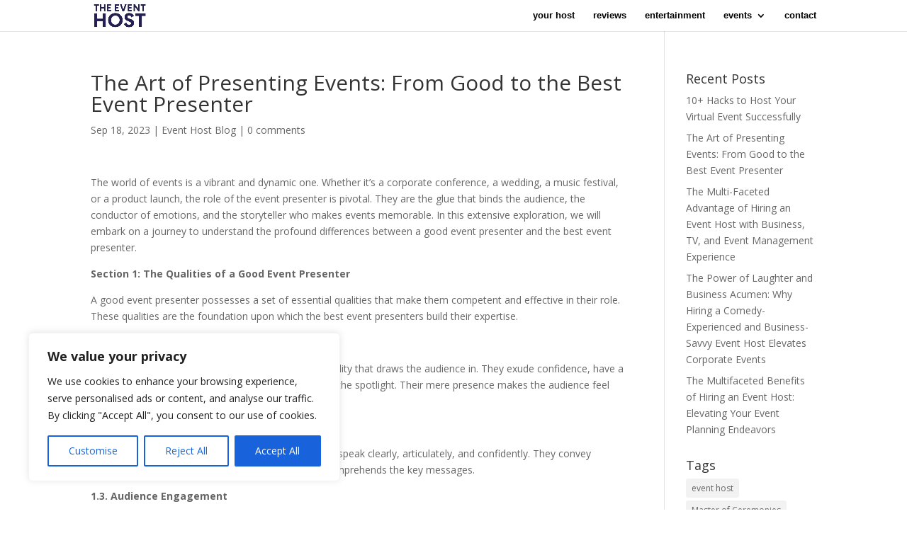

--- FILE ---
content_type: text/html; charset=utf-8
request_url: https://www.google.com/recaptcha/api2/aframe
body_size: 134
content:
<!DOCTYPE HTML><html><head><meta http-equiv="content-type" content="text/html; charset=UTF-8"></head><body><script nonce="ChcGsU-Jrt8gHT3oekC4HQ">/** Anti-fraud and anti-abuse applications only. See google.com/recaptcha */ try{var clients={'sodar':'https://pagead2.googlesyndication.com/pagead/sodar?'};window.addEventListener("message",function(a){try{if(a.source===window.parent){var b=JSON.parse(a.data);var c=clients[b['id']];if(c){var d=document.createElement('img');d.src=c+b['params']+'&rc='+(localStorage.getItem("rc::a")?sessionStorage.getItem("rc::b"):"");window.document.body.appendChild(d);sessionStorage.setItem("rc::e",parseInt(sessionStorage.getItem("rc::e")||0)+1);localStorage.setItem("rc::h",'1769031877015');}}}catch(b){}});window.parent.postMessage("_grecaptcha_ready", "*");}catch(b){}</script></body></html>